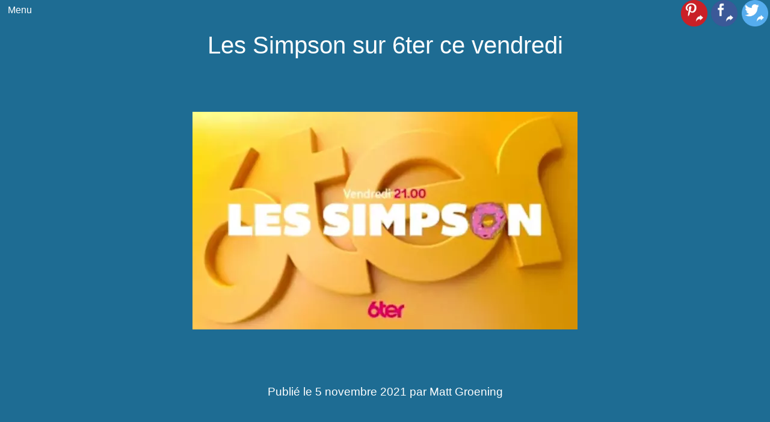

--- FILE ---
content_type: text/html; charset=UTF-8
request_url: https://www.lessimpson.fr/les-simpson-sur-6ter-ce-vendredi-05-novembre-2021/
body_size: 6096
content:
<!DOCTYPE html>
<html lang="fr-FR">

<head>
    <meta charset="UTF-8">
    <meta name="robots" content="index, follow, noarchive" />
    <meta name="viewport" content="width=device-width,initial-scale=1" />
    <meta name="theme-color" content="rgb(30, 108, 147)"> 
	<meta property="og:image" content="https://www.lessimpson.fr/wp-content/uploads/les-simpson-vendredi-sur-6ter.webp"> 
	<link rel="preload" as="image" href="https://www.lessimpson.fr/wp-content/uploads/les-simpson-vendredi-sur-6ter.webp">
	
	<link rel="preload" href="/wp-content/themes/cherry/style.css?ver=6.1.1" as="style">
	<link rel="preload" href="/wp-includes/css/dist/block-library/style.min.css?ver=6.1.1" as="style">
	<link rel="preload" href="/wp-includes/css/classic-themes.min.css?ver=1" as="style">
	<link rel="preload" href="https://pagead2.googlesyndication.com/pagead/js/adsbygoogle.js?client=ca-pub-9929856392247643" as="script">
	
    <meta name='robots' content='index, follow, max-image-preview:large, max-snippet:-1, max-video-preview:-1' />

	<!-- This site is optimized with the Yoast SEO plugin v26.8 - https://yoast.com/product/yoast-seo-wordpress/ -->
	<title>Les Simpson sur 6ter ce vendredi - LesSimpson.fr</title>
	<meta name="description" content="Ce soir sur 6ter les quatre épisodes suivants de la saison 26." />
	<link rel="canonical" href="https://www.lessimpson.fr/les-simpson-sur-6ter-ce-vendredi-05-novembre-2021/" />
	<meta property="og:locale" content="fr_FR" />
	<meta property="og:type" content="article" />
	<meta property="og:title" content="Les Simpson sur 6ter ce vendredi - LesSimpson.fr" />
	<meta property="og:description" content="Ce soir sur 6ter les quatre épisodes suivants de la saison 26." />
	<meta property="og:url" content="https://www.lessimpson.fr/les-simpson-sur-6ter-ce-vendredi-05-novembre-2021/" />
	<meta property="og:site_name" content="LesSimpson.fr" />
	<meta property="article:published_time" content="2021-11-05T07:15:00+00:00" />
	<meta property="og:image" content="https://www.lessimpson.fr/wp-content/uploads/les-simpson-vendredi-sur-6ter.webp" />
	<meta property="og:image:width" content="640" />
	<meta property="og:image:height" content="362" />
	<meta property="og:image:type" content="image/webp" />
	<meta name="author" content="Matt Groening" />
	<meta name="twitter:card" content="summary_large_image" />
	<meta name="twitter:label1" content="Écrit par" />
	<meta name="twitter:data1" content="Matt Groening" />
	<meta name="twitter:label2" content="Durée de lecture estimée" />
	<meta name="twitter:data2" content="1 minute" />
	<script type="application/ld+json" class="yoast-schema-graph">{"@context":"https://schema.org","@graph":[{"@type":"Article","@id":"https://www.lessimpson.fr/les-simpson-sur-6ter-ce-vendredi-05-novembre-2021/#article","isPartOf":{"@id":"https://www.lessimpson.fr/les-simpson-sur-6ter-ce-vendredi-05-novembre-2021/"},"author":{"name":"Matt Groening","@id":"https://www.lessimpson.fr/#/schema/person/904eef37d899e18ec50f72b9d8cca454"},"headline":"Les Simpson sur 6ter ce vendredi","datePublished":"2021-11-05T07:15:00+00:00","mainEntityOfPage":{"@id":"https://www.lessimpson.fr/les-simpson-sur-6ter-ce-vendredi-05-novembre-2021/"},"wordCount":268,"commentCount":0,"publisher":{"@id":"https://www.lessimpson.fr/#organization"},"image":{"@id":"https://www.lessimpson.fr/les-simpson-sur-6ter-ce-vendredi-05-novembre-2021/#primaryimage"},"thumbnailUrl":"https://www.lessimpson.fr/wp-content/uploads/les-simpson-vendredi-sur-6ter.webp","articleSection":["Actu"],"inLanguage":"fr-FR","potentialAction":[{"@type":"CommentAction","name":"Comment","target":["https://www.lessimpson.fr/les-simpson-sur-6ter-ce-vendredi-05-novembre-2021/#respond"]}]},{"@type":"WebPage","@id":"https://www.lessimpson.fr/les-simpson-sur-6ter-ce-vendredi-05-novembre-2021/","url":"https://www.lessimpson.fr/les-simpson-sur-6ter-ce-vendredi-05-novembre-2021/","name":"Les Simpson sur 6ter ce vendredi - LesSimpson.fr","isPartOf":{"@id":"https://www.lessimpson.fr/#website"},"primaryImageOfPage":{"@id":"https://www.lessimpson.fr/les-simpson-sur-6ter-ce-vendredi-05-novembre-2021/#primaryimage"},"image":{"@id":"https://www.lessimpson.fr/les-simpson-sur-6ter-ce-vendredi-05-novembre-2021/#primaryimage"},"thumbnailUrl":"https://www.lessimpson.fr/wp-content/uploads/les-simpson-vendredi-sur-6ter.webp","datePublished":"2021-11-05T07:15:00+00:00","description":"Ce soir sur 6ter les quatre épisodes suivants de la saison 26.","breadcrumb":{"@id":"https://www.lessimpson.fr/les-simpson-sur-6ter-ce-vendredi-05-novembre-2021/#breadcrumb"},"inLanguage":"fr-FR","potentialAction":[{"@type":"ReadAction","target":["https://www.lessimpson.fr/les-simpson-sur-6ter-ce-vendredi-05-novembre-2021/"]}]},{"@type":"ImageObject","inLanguage":"fr-FR","@id":"https://www.lessimpson.fr/les-simpson-sur-6ter-ce-vendredi-05-novembre-2021/#primaryimage","url":"https://www.lessimpson.fr/wp-content/uploads/les-simpson-vendredi-sur-6ter.webp","contentUrl":"https://www.lessimpson.fr/wp-content/uploads/les-simpson-vendredi-sur-6ter.webp","width":640,"height":362,"caption":"Les Simpson Vendredi sur 6ter"},{"@type":"BreadcrumbList","@id":"https://www.lessimpson.fr/les-simpson-sur-6ter-ce-vendredi-05-novembre-2021/#breadcrumb","itemListElement":[{"@type":"ListItem","position":1,"name":"Les Simpson","item":"https://www.lessimpson.fr/"},{"@type":"ListItem","position":2,"name":"Les Simpson sur 6ter ce vendredi"}]},{"@type":"WebSite","@id":"https://www.lessimpson.fr/#website","url":"https://www.lessimpson.fr/","name":"Les Simpson .fr - Site non officiel de la série Les Simpson","description":"La famille la plus déjantée de Springfield","publisher":{"@id":"https://www.lessimpson.fr/#organization"},"alternateName":"Les Simpson .fr","potentialAction":[{"@type":"SearchAction","target":{"@type":"EntryPoint","urlTemplate":"https://www.lessimpson.fr/?s={search_term_string}"},"query-input":{"@type":"PropertyValueSpecification","valueRequired":true,"valueName":"search_term_string"}}],"inLanguage":"fr-FR"},{"@type":"Organization","@id":"https://www.lessimpson.fr/#organization","name":"Les Simpson","url":"https://www.lessimpson.fr/","logo":{"@type":"ImageObject","inLanguage":"fr-FR","@id":"https://www.lessimpson.fr/#/schema/logo/image/","url":"https://www.lessimpson.fr/wp-content/uploads/cropped-les-simpson-logo-270x270-1.png","contentUrl":"https://www.lessimpson.fr/wp-content/uploads/cropped-les-simpson-logo-270x270-1.png","width":270,"height":270,"caption":"Les Simpson"},"image":{"@id":"https://www.lessimpson.fr/#/schema/logo/image/"}},{"@type":"Person","@id":"https://www.lessimpson.fr/#/schema/person/904eef37d899e18ec50f72b9d8cca454","name":"Matt Groening","image":{"@type":"ImageObject","inLanguage":"fr-FR","@id":"https://www.lessimpson.fr/#/schema/person/image/","url":"https://secure.gravatar.com/avatar/acf01b55b3b8259b51122f289944c01803da0484481d9d2a6074f779bc6842e9?s=96&d=mm&r=g","contentUrl":"https://secure.gravatar.com/avatar/acf01b55b3b8259b51122f289944c01803da0484481d9d2a6074f779bc6842e9?s=96&d=mm&r=g","caption":"Matt Groening"}}]}</script>
	<!-- / Yoast SEO plugin. -->


<link rel="alternate" type="application/rss+xml" title="LesSimpson.fr &raquo; Les Simpson sur 6ter ce vendredi Flux des commentaires" href="https://www.lessimpson.fr/les-simpson-sur-6ter-ce-vendredi-05-novembre-2021/feed/" />
<link rel="alternate" title="oEmbed (JSON)" type="application/json+oembed" href="https://www.lessimpson.fr/wp-json/oembed/1.0/embed?url=https%3A%2F%2Fwww.lessimpson.fr%2Fles-simpson-sur-6ter-ce-vendredi-05-novembre-2021%2F" />
<link rel="alternate" title="oEmbed (XML)" type="text/xml+oembed" href="https://www.lessimpson.fr/wp-json/oembed/1.0/embed?url=https%3A%2F%2Fwww.lessimpson.fr%2Fles-simpson-sur-6ter-ce-vendredi-05-novembre-2021%2F&#038;format=xml" />
<style id='wp-img-auto-sizes-contain-inline-css' type='text/css'>
img:is([sizes=auto i],[sizes^="auto," i]){contain-intrinsic-size:3000px 1500px}
/*# sourceURL=wp-img-auto-sizes-contain-inline-css */
</style>
<link rel='stylesheet' id='style-css' href='https://www.lessimpson.fr/wp-content/themes/cherry/style.css?ver=6.9' type='text/css' media='all' />
<style id='wp-emoji-styles-inline-css' type='text/css'>

	img.wp-smiley, img.emoji {
		display: inline !important;
		border: none !important;
		box-shadow: none !important;
		height: 1em !important;
		width: 1em !important;
		margin: 0 0.07em !important;
		vertical-align: -0.1em !important;
		background: none !important;
		padding: 0 !important;
	}
/*# sourceURL=wp-emoji-styles-inline-css */
</style>
<style id='wp-block-library-inline-css' type='text/css'>
:root{--wp-block-synced-color:#7a00df;--wp-block-synced-color--rgb:122,0,223;--wp-bound-block-color:var(--wp-block-synced-color);--wp-editor-canvas-background:#ddd;--wp-admin-theme-color:#007cba;--wp-admin-theme-color--rgb:0,124,186;--wp-admin-theme-color-darker-10:#006ba1;--wp-admin-theme-color-darker-10--rgb:0,107,160.5;--wp-admin-theme-color-darker-20:#005a87;--wp-admin-theme-color-darker-20--rgb:0,90,135;--wp-admin-border-width-focus:2px}@media (min-resolution:192dpi){:root{--wp-admin-border-width-focus:1.5px}}.wp-element-button{cursor:pointer}:root .has-very-light-gray-background-color{background-color:#eee}:root .has-very-dark-gray-background-color{background-color:#313131}:root .has-very-light-gray-color{color:#eee}:root .has-very-dark-gray-color{color:#313131}:root .has-vivid-green-cyan-to-vivid-cyan-blue-gradient-background{background:linear-gradient(135deg,#00d084,#0693e3)}:root .has-purple-crush-gradient-background{background:linear-gradient(135deg,#34e2e4,#4721fb 50%,#ab1dfe)}:root .has-hazy-dawn-gradient-background{background:linear-gradient(135deg,#faaca8,#dad0ec)}:root .has-subdued-olive-gradient-background{background:linear-gradient(135deg,#fafae1,#67a671)}:root .has-atomic-cream-gradient-background{background:linear-gradient(135deg,#fdd79a,#004a59)}:root .has-nightshade-gradient-background{background:linear-gradient(135deg,#330968,#31cdcf)}:root .has-midnight-gradient-background{background:linear-gradient(135deg,#020381,#2874fc)}:root{--wp--preset--font-size--normal:16px;--wp--preset--font-size--huge:42px}.has-regular-font-size{font-size:1em}.has-larger-font-size{font-size:2.625em}.has-normal-font-size{font-size:var(--wp--preset--font-size--normal)}.has-huge-font-size{font-size:var(--wp--preset--font-size--huge)}.has-text-align-center{text-align:center}.has-text-align-left{text-align:left}.has-text-align-right{text-align:right}.has-fit-text{white-space:nowrap!important}#end-resizable-editor-section{display:none}.aligncenter{clear:both}.items-justified-left{justify-content:flex-start}.items-justified-center{justify-content:center}.items-justified-right{justify-content:flex-end}.items-justified-space-between{justify-content:space-between}.screen-reader-text{border:0;clip-path:inset(50%);height:1px;margin:-1px;overflow:hidden;padding:0;position:absolute;width:1px;word-wrap:normal!important}.screen-reader-text:focus{background-color:#ddd;clip-path:none;color:#444;display:block;font-size:1em;height:auto;left:5px;line-height:normal;padding:15px 23px 14px;text-decoration:none;top:5px;width:auto;z-index:100000}html :where(.has-border-color){border-style:solid}html :where([style*=border-top-color]){border-top-style:solid}html :where([style*=border-right-color]){border-right-style:solid}html :where([style*=border-bottom-color]){border-bottom-style:solid}html :where([style*=border-left-color]){border-left-style:solid}html :where([style*=border-width]){border-style:solid}html :where([style*=border-top-width]){border-top-style:solid}html :where([style*=border-right-width]){border-right-style:solid}html :where([style*=border-bottom-width]){border-bottom-style:solid}html :where([style*=border-left-width]){border-left-style:solid}html :where(img[class*=wp-image-]){height:auto;max-width:100%}:where(figure){margin:0 0 1em}html :where(.is-position-sticky){--wp-admin--admin-bar--position-offset:var(--wp-admin--admin-bar--height,0px)}@media screen and (max-width:600px){html :where(.is-position-sticky){--wp-admin--admin-bar--position-offset:0px}}

/*# sourceURL=wp-block-library-inline-css */
</style>
<style id='classic-theme-styles-inline-css' type='text/css'>
/*! This file is auto-generated */
.wp-block-button__link{color:#fff;background-color:#32373c;border-radius:9999px;box-shadow:none;text-decoration:none;padding:calc(.667em + 2px) calc(1.333em + 2px);font-size:1.125em}.wp-block-file__button{background:#32373c;color:#fff;text-decoration:none}
/*# sourceURL=/wp-includes/css/classic-themes.min.css */
</style>
<link rel="https://api.w.org/" href="https://www.lessimpson.fr/wp-json/" /><link rel="alternate" title="JSON" type="application/json" href="https://www.lessimpson.fr/wp-json/wp/v2/posts/4917" /><link rel="EditURI" type="application/rsd+xml" title="RSD" href="https://www.lessimpson.fr/xmlrpc.php?rsd" />
<meta name="generator" content="WordPress 6.9" />
<link rel='shortlink' href='https://www.lessimpson.fr/?p=4917' />
<link rel="icon" href="https://www.lessimpson.fr/wp-content/uploads/cropped-les-simpson-logo-32x32.png" sizes="32x32" />
<link rel="icon" href="https://www.lessimpson.fr/wp-content/uploads/cropped-les-simpson-logo-192x192.png" sizes="192x192" />
<link rel="apple-touch-icon" href="https://www.lessimpson.fr/wp-content/uploads/cropped-les-simpson-logo-180x180.png" />
<meta name="msapplication-TileImage" content="https://www.lessimpson.fr/wp-content/uploads/cropped-les-simpson-logo-270x270.png" />
		<style type="text/css" id="wp-custom-css">
			#menu-menu-principal{
	position: fixed;
  top: 0;
	width:unset!important;
	backface-visibility: hidden;

} 

body #menu-menu-principal:hover .sub-menu{
	position:unset;
	max-width:420px; 
	width: 100vw;
	z-index:1000;
}
body main{
	min-height:50vh;
}
body #menu-menu-principal:hover a[href="#"]+.sub-menu{
	  height:100vh;
	padding:30px 0;
    overflow-y: auto;
  
    max-width: 420px;
	 
}

#SIBLINGS ul{
	 display: flex;
   flex-wrap: wrap;
   flex-direction: row;
}

#SIBLINGS ul li{
	display:block;
	white-space: nowrap;
	padding:7px;

}

.blocks-gallery-grid{
	flex-direction:row;
}
article  {
 
    position: relative; 

}
article .share-links{
 
    position: fixed;
	  display:flex;
	  flex-direction:row;
    /*top: -2.4rem;
    right: 0;*/
		top : 0;
	
	z-index:5;
	  right:0;

}
article .share-links a {
	text-decoration:none;
	margin:0 0.2rem;
	z-index:-5;
}
article .share-links img {
	width:2.75rem; 
	
	z-index:-5;
}
.wp-block-gallery.has-nested-images.is-cropped figure.wp-block-image:not(#individual-image){
 
    max-width: 33.33%;
}
figure.wp-block-gallery.has-nested-images {
    align-items: normal;
    display: flex;
    flex-direction: row;
    flex-wrap: wrap;
}

.wp-block-video video { 
    height: auto;
}

		</style>
			 
	 <script type="application/javascript">
		if(localStorage){
			const tag = localStorage.getItem('first-time-tag');
			if(tag){
			   	var scriptElt=document.createElement('script');
				scriptElt.setAttribute("async",true);
				scriptElt.setAttribute("src",'https://pagead2.googlesyndication.com/pagead/js/adsbygoogle.js?client=ca-pub-9929856392247643');
				scriptElt.setAttribute("crossorigin",'anonymous');
				document.head.appendChild(scriptElt);
			}else{
				localStorage.setItem('first-time-tag',true);
			}
			
		}
</script> 

</head>

<body class="wp-singular post-template-default single single-post postid-4917 single-format-standard wp-theme-cherry">

    <nav class="menu-menu-principal-container"><ul id="menu-menu-principal" class="menu"><li id="menu-item-22" class="menu-item menu-item-type-custom menu-item-object-custom menu-item-has-children menu-item-22"><a href="#MENU">Menu</a>
<ul class="sub-menu">
	<li id="menu-item-7741" class="menu-item menu-item-type-post_type menu-item-object-page menu-item-7741"><a href="https://www.lessimpson.fr/springfield-shopper/">Springfield Shopper</a></li>
	<li id="menu-item-25" class="menu-item menu-item-type-custom menu-item-object-custom menu-item-25"><a href="/?s">Recherche</a></li>
	<li id="menu-item-23" class="menu-item menu-item-type-post_type menu-item-object-page menu-item-home menu-item-23"><a href="https://www.lessimpson.fr/">Accueil</a></li>
	<li id="menu-item-36" class="menu-item menu-item-type-post_type menu-item-object-page menu-item-has-children menu-item-36"><a href="https://www.lessimpson.fr/personnages/">Les personnages</a>
	<ul class="sub-menu">
		<li id="menu-item-37" class="menu-item menu-item-type-post_type menu-item-object-page menu-item-37"><a href="https://www.lessimpson.fr/personnages/homer-simpson/">Homer Simpson</a></li>
		<li id="menu-item-1636" class="menu-item menu-item-type-post_type menu-item-object-page menu-item-1636"><a href="https://www.lessimpson.fr/personnages/marge-simpson/">Marge Simpson</a></li>
		<li id="menu-item-1637" class="menu-item menu-item-type-post_type menu-item-object-page menu-item-1637"><a href="https://www.lessimpson.fr/personnages/bart-simpson/">Bart Simpson</a></li>
		<li id="menu-item-1638" class="menu-item menu-item-type-post_type menu-item-object-page menu-item-1638"><a href="https://www.lessimpson.fr/personnages/lisa-simpson/">Lisa Simpson</a></li>
		<li id="menu-item-1639" class="menu-item menu-item-type-post_type menu-item-object-page menu-item-1639"><a href="https://www.lessimpson.fr/personnages/maggie-simpson/">Maggie Simpson</a></li>
	</ul>
</li>
	<li id="menu-item-43" class="menu-item menu-item-type-post_type menu-item-object-page menu-item-43"><a href="https://www.lessimpson.fr/episodes/">Les épisodes</a></li>
	<li id="menu-item-20175" class="menu-item menu-item-type-post_type menu-item-object-page menu-item-20175"><a href="https://www.lessimpson.fr/produits-derives/">Produits dérivés</a></li>
</ul>
</li>
</ul></nav>    <header>
    <h1>Les Simpson sur 6ter ce vendredi</h1>
    <div class="image-wrap">
        <img width="640" height="362" src="https://www.lessimpson.fr/wp-content/uploads/les-simpson-vendredi-sur-6ter.webp" class="orbit-image wp-post-image" alt="Les Simpson Vendredi sur 6ter" decoding="async" fetchpriority="high" srcset="https://www.lessimpson.fr/wp-content/uploads/les-simpson-vendredi-sur-6ter.webp 640w, https://www.lessimpson.fr/wp-content/uploads/les-simpson-vendredi-sur-6ter-320x181.webp 320w, https://www.lessimpson.fr/wp-content/uploads/les-simpson-vendredi-sur-6ter-160x91.webp 160w" sizes="(max-width: 640px) 100vw, 640px" />    </div>
            <p class="post-meta">Publié le 5 novembre 2021 par Matt Groening</p>
    
</header>
<nav class="breadcrumb">
   
	
	<span>
		<span><a href="/">Accueil</a> » 
		      <span><a href="/springfield-shopper/">Springfield Shopper</a> » 
			        <span class="breadcrumb_last" aria-current="page">Les Simpson sur 6ter ce vendredi</span>
		      </span>
		</span>
	</span>
</nav>
<main> 
	<article>
	<nav class="share-links" > 
			<a rel="nofollow" title="Partager sur Pinterest" target="_BLANK" href="https://pinterest.com/pin/create/button/?url=https://www.lessimpson.fr/les-simpson-sur-6ter-ce-vendredi-05-novembre-2021/&media=https://www.lessimpson.fr/wp-content/uploads/les-simpson-vendredi-sur-6ter.webp ?>&description=<p>Ce soir sur 6ter les quatre épisodes suivants de la saison 26.</p>
">
				<img width="44" height="44" src="/wp-content/themes/cherry/pinterest-share.webp" alt="Partager sur Pinterest">
			</a>
			<a rel="nofollow" title="Partager sur Facebook" target="_BLANK" href="https://www.facebook.com/sharer.php?u=https://www.lessimpson.fr/les-simpson-sur-6ter-ce-vendredi-05-novembre-2021/">
				<img  width="44" height="44" src="/wp-content/themes/cherry/facebook-share.webp" alt="Partager sur Facebook">
			</a>
			<a rel="nofollow" tilte="Partager sur Tweeter" target="_BLANK" href="https://twitter.com/intent/tweet?url=https://www.lessimpson.fr/les-simpson-sur-6ter-ce-vendredi-05-novembre-2021/">
				<img  width="44" height="44" src="/wp-content/themes/cherry/tweeter-share.webp" alt="Partager sur Tweeter">
			</a>
			
		</nav>
    
<p>Les épisodes des Simpsons ce soir à la télé sur 6ter sont :</p>



<h3 class="wp-block-heading">21h05 : S26E13 – Grand et fort</h3>



<p>Les membres d’un groupe enseignent à Homer qu’il n’y a pas de mal à être grande taille.</p>



<p><a href="https://www.lessimpson.fr/episodes/saison-26/episode-13-grand-et-fort/">Plus d’informations sur l’épisode <meta http-equiv="content-type" content="text/html; charset=utf-8">S26E13 – Grand et fort</a></p>



<h3 class="wp-block-heading">21h25 : S26E14 – Taxi girl</h3>



<p>Marge décide de conduire pour un service de transport, mais se heurte aux taxis de Springfield.</p>



<p><a href="https://www.lessimpson.fr/episodes/saison-26/episode-14-taxi-girl/">Plus d’informations sur l’épisode <meta http-equiv="content-type" content="text/html; charset=utf-8">S26E14 – Taxi girl</a></p>



<h3 class="wp-block-heading">21h45 : S26E15 – Le baby-sitter</h3>



<p>Moe rencontre une princesse nigériane dont le père débarque pour vendre de l’uranium à M. Burns.</p>



<p><a href="https://www.lessimpson.fr/episodes/saison-26/episode-15-le-baby-sitter/">Plus d’informations sur l’épisode <meta http-equiv="content-type" content="text/html; charset=utf-8">S26E15 – Le baby-sitter</a></p>



<h3 class="wp-block-heading">22h15 : S26E16 – Police du ciel</h3>



<p>L’église de Springfield se met au casino pour récolter de l’argent.</p>



<p><a href="https://www.lessimpson.fr/episodes/saison-26/episode-16-police-du-ciel/">Plus d’informations sur l’épisode <meta http-equiv="content-type" content="text/html; charset=utf-8">S26E16 – Police du ciel</a></p>



<h3 class="wp-block-heading">22h40 : S29E21 – L&rsquo;échelle de Flanders</h3>



<p>Bart est frappé par la foudre et commence à faire de terribles cauchemars.</p>



<p><a href="https://www.lessimpson.fr/episodes/saison-29/episode-21-lechelle-de-flanders/">Plus d’informations sur l’épisode <meta http-equiv="content-type" content="text/html; charset=utf-8">S29E21 – L&rsquo;échelle de Flanders</a></p>



<h3 class="wp-block-heading">23h05 : S29E19 – Un gaucher gauche</h3>



<p>Flanders fait faillite et se retrouve à travailler avec Homer à la centrale.</p>



<p><a href="https://www.lessimpson.fr/episodes/saison-29/episode-19-un-gaucher-gauche/">Plus d’informations sur l’épisode <meta http-equiv="content-type" content="text/html; charset=utf-8"><meta http-equiv="content-type" content="text/html; charset=utf-8">S29E19 – Un gaucher gauche</a></p>



<h3 class="wp-block-heading">23h30 : S24E22 – Les dangers du train</h3>



<p>Marge essaie d’acheter des gâteaux à Homer pour leur anniversaire de mariage.</p>



<p><a href="https://www.lessimpson.fr/episodes/saison-24/episode-22-les-dangers-du-train/">Plus d&rsquo;informations sur l&rsquo;épisode <meta http-equiv="content-type" content="text/html; charset=utf-8">S24E22 – Les dangers du trainLes dangers du train</a></p>



<h3 class="wp-block-heading">23h50 :  S26E07 – Drôle de camping</h3>



<p>Bart a un nouveau professeur</p>



<p><a href="https://www.lessimpson.fr/episodes/saison-26/episode-7-drole-de-camping/">Plus d&rsquo;informations sur l&rsquo;épisode  <meta http-equiv="content-type" content="text/html; charset=utf-8">S26E07 – Drôle de camping</a></p>
	</article>
	 
</main>

<footer>
    <div>
    <nav class="menu-menu-bas-container"><ul id="menu-menu-bas" class="menu"><li id="menu-item-56" class="menu-item menu-item-type-post_type menu-item-object-page menu-item-home menu-item-56"><a href="https://www.lessimpson.fr/">Les Simpson</a></li>
<li id="menu-item-36994" class="menu-item menu-item-type-post_type menu-item-object-page menu-item-36994"><a href="https://www.lessimpson.fr/produits-derives/lego-simpson/">LEGO Simpson</a></li>
<li id="menu-item-62234" class="menu-item menu-item-type-post_type menu-item-object-page menu-item-62234"><a href="https://www.lessimpson.fr/episodes/saison-36/">Voir la dernière saison des Simpson</a></li>
</ul></nav>		
		
		
    </div>
    <div>
        <a href="https://www.lessimpson.fr"> LesSimpson.fr&nbsp;&ndash;&nbsp;2026</a> 
    </div>
</footer>

</body>

</html>

--- FILE ---
content_type: text/css
request_url: https://www.lessimpson.fr/wp-content/themes/cherry/style.css?ver=6.9
body_size: -114
content:
/*
Theme Name: Cherry
Theme URI: https://blog.thierryleroy.com/wordpress/creer-un-theme-wordpress
Author: Thierry LEROY
Author URI: https://www.thierryleroy.com
Description: Cherry
Requires at least: WordPress 5.0
Version: 1.0
*/ 
@import url("main.css");